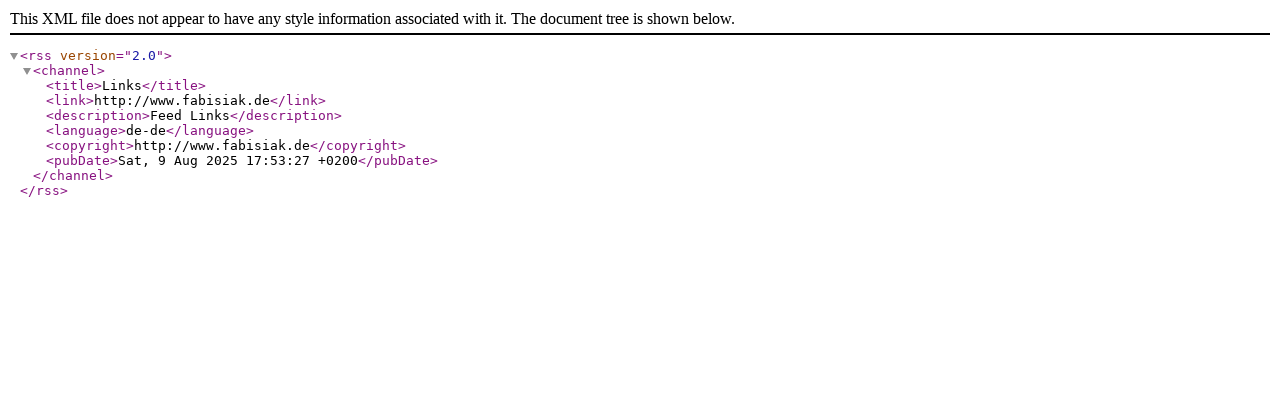

--- FILE ---
content_type: application/xml
request_url: http://fabisiak.de/links.xml
body_size: 335
content:
<?xml version="1.0" encoding="ISO-8859-1"?>
<rss version="2.0">
  <channel>
  <title>Links</title>
  <link>http://www.fabisiak.de</link>
  <description>Feed Links</description>
  <language>de-de</language>
  <copyright>http://www.fabisiak.de</copyright>
  <pubDate>Sat, 9 Aug 2025 17:53:27 +0200</pubDate>
</channel>
</rss>
